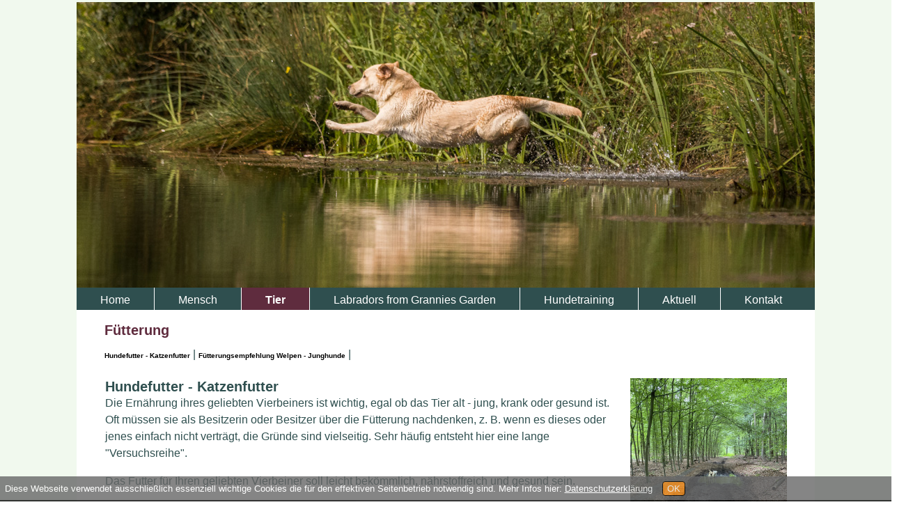

--- FILE ---
content_type: text/html; charset=utf-8
request_url: https://www.annette-vogt.de/F%C3%BCtterung--76.html
body_size: 7924
content:
<!DOCTYPE html PUBLIC "-//W3C//DTD HTML 4.01 Transitional//EN" "http://www.w3.org/TR/html4/loose.dtd">
<head>
<style type="text/css" media="all">#euc_box{font-family:Arial, Helvetica, Sans-Serif;background-color:#666;border-bottom:2px solid #000;margin:0em auto;padding:0.5em;font-size:13px;color:#FFF;display:block;position:fixed;bottom:0px;left:0px;height:auto;overflow:hidden;opacity:1;animation-duration:5s;animation-name:euc_box_animation;animation-play-state:running;z-index:1000000;width:100%;}@keyframes euc_box_animation{from{opacity:0;}to{opacity:1;}}#euc_box_closer{display:inline-block;padding:2px 6px;border:1px solid #000;background-color:#F78f1e;color:#FFF;border-radius:4px;text-decoration:none;}#euc_box_more{font-family:Arial, Helvetica, Sans-Serif;font-size:13px;color:#FFF;text-decoration:underline;}</style><meta http-equiv="Content-Type" content="text/html; charset=UTF-8">
<title>Fütterung  Hundefutter - Katzenfutter Fütterungsempfehlung Welpen - Junghunde  Trainerin für Mensch und Hund Annette Vogt Heilpraktikerin Rheinberg Nordrhein-Westfalen</title>
<meta name="description" content="Trainerin für Mensch und Hund Rheinberg Nordrhein-Westfalen">
<meta name="keywords" content="Hundefutter - Katzenfutter Fütterungsempfehlung Welpen - Junghunde ">
<meta name="language" content="de">
<meta name="viewport" content="width=1350px">
<meta http-equiv="Content-Style-Type" content="text/css">
<meta http-equiv="Content-Script-Type" content="text/javascript">
<link rel="alternate" type="application/rss+xml" title="RSS" href="http://www.annette-vogt.de/aktuell.rss">
<meta name="robots" content="index, follow">
<script async src="/scripts/js/jquery-1.7.2.min.js"></script>
<script async src="/scripts/js/jquery-ui-1.8.18.custom.min.js"></script>
<script async src="/scripts/js/jquery.smooth-scroll.min.js"></script>
<script async src="/scripts/js/lightbox.js"></script>
<script type="text/javascript">
function stopRKey(evt)
{
	var evt = (evt) ? evt : ((event) ? event : null);
	var node = (evt.target) ? evt.target : ((evt.srcElement) ? evt.srcElement : null);
	if((evt.keyCode == 13) && (node.type=="text"))
		return false;
}
document.onkeypress = stopRKey;
</script>
<link async rel="stylesheet" href="/style/style16.css" type="text/css" media="screen">
<link async rel="stylesheet" href="/style/style16-print.css" type="text/css" media="print">
<link async rel="stylesheet" href="/style/googlefonts.css" type="text/css" media="screen">
<style>
.audiojs
{
	width: 340px;
	height: 26px;
	background: #404040;
	background-image: -webkit-gradient(linear, left top, left bottom, color-stop(0, #444), color-stop(0.5, #555), color-stop(0.51, #444), color-stop(1, #444));
	background-image: -moz-linear-gradient(center top, #444 0%, #555 50%, #444 51%, #444 100%);
	-webkit-box-shadow: 1px 1px 8px rgba(0, 0, 0, 0.3);
	-moz-box-shadow: 1px 1px 8px rgba(0, 0, 0, 0.3);
	-o-box-shadow: 1px 1px 8px rgba(0, 0, 0, 0.3);
	box-shadow: 1px 1px 8px rgba(0, 0, 0, 0.3);
}
.audiojs .play-pause
{
	width: 15px;
	height: 20px;
	padding: 0px 8px 0px 0px;
	border-right: 0px solid #000;
}
.audiojs p
{
	width: 25px;
	height: 20px;
	margin: -3px 0px 0px -1px;
}
.audiojs .scrubber
{
	background: #5a5a5a;
	width: 200px;
	height: 9px;
	margin: 8px 0 0 0;
}
.audiojs .progress
{
	height: 10px;
	width: 0px;
	background: #ccc;
	background-image: -webkit-gradient(linear, left top, left bottom, color-stop(0, #ccc), color-stop(0.5, #ddd), color-stop(0.51, #ccc), color-stop(1, #ccc));
	background-image: -moz-linear-gradient(center top, #ccc 0%, #ddd 50%, #ccc 51%, #ccc 100%);
}
.audiojs .loaded
{
	height: 10px;
	background: #000;
	background-image: -webkit-gradient(linear, left top, left bottom, color-stop(0, #222), color-stop(0.5, #333), color-stop(0.51, #222), color-stop(1, #222));
	background-image: -moz-linear-gradient(center top, #222 0%, #333 50%, #222 51%, #222 100%);
}
.audiojs .time
{
	float: left;
	height: 25px;
	line-height: 25px;
}
.audiojs .error-message
{
	height: 24px;
	line-height: 24px;
}
</style>
<script src="/scripts/js/audio.min.js"></script>
<script>
audiojs.events.ready(function()
{
	var as = audiojs.createAll();
});
</script>
<script type="text/javascript">
function mpshow(mp_name,status)
{
	document.getElementById('mpakt2').style.display="none";
	document.getElementById('mpakt3').style.display="none";
	document.getElementById('mpakt4').style.display="none";
	document.getElementById('mpakt5').style.display="none";
	document.getElementById('mpakt6').style.display="none";
	if(status == "1" && (mp_name == "mpakt2" || mp_name == "mpakt3" || mp_name == "mpakt4" || mp_name == "mpakt5" || mp_name == "mpakt6"))
		document.getElementById(mp_name).style.display="inline";
}
function shopshow(t)
{
	document.getElementById('bestellformular').style.display = "none";
	document.getElementById('versandkosten').style.display = "none";
	document.getElementById('adressen').style.display = "none";
	document.getElementById('bestelluebersicht').style.display = "none";
	document.getElementById('paypal').style.display = "none";

	if(t == 1)
		document.getElementById('versandkosten').style.display = "inline";
	if(t == 2)
		document.getElementById('adressen').style.display = "inline";
	if(t == 3)
		document.getElementById('bestelluebersicht').style.display = "inline";
}
function shoppreview(s)
{
	document.shoppreviewformular.method = "post";
	document.shoppreviewformular.action = "index.php?site=schwerpunkte&a=x";
	document.shoppreviewformular.submit();
}
function shopakt(s)
{
	if(s == "x")
	{
		document.shopformular.method = "post";
		document.shopformular.action = "index.php?site=schwerpunkte&a=x";
		document.shopformular.submit();
	}
	if(s == 1)
	{
		document.shopformular.method = "post";
		document.shopformular.action = "index.php?site=schwerpunkte&t=1";
		document.shopformular.submit();
	}
	if(s == 2)
	{
		if(document.shopformular.ztaktiv[0].checked == true)
		{
			document.shopformular.method = "post";
			document.shopformular.action = "index.php?site=schwerpunkte&zaktiv=0&t=2&wstatus=aktualisieren";
			document.shopformular.submit();
		}
		else if(document.shopformular.ztaktiv[1].checked == true)
		{
			document.shopformular.method = "post";
			document.shopformular.action = "index.php?site=schwerpunkte&zaktiv=1&t=2&wstatus=aktualisieren";
			document.shopformular.submit();
		}
		else if(document.shopformular.ztaktiv[2].checked == true)
		{
			document.shopformular.method = "post";
			document.shopformular.action = "index.php?site=schwerpunkte&zaktiv=2&t=2&wstatus=aktualisieren";
			document.shopformular.submit();
		}
		else if(document.shopformular.ztaktiv[3].checked == true)
		{
			document.shopformular.method = "post";
			document.shopformular.action = "index.php?site=schwerpunkte&zaktiv=3&t=2&wstatus=aktualisieren";
			document.shopformular.submit();
		}
		else if(document.shopformular.ztaktiv[4].checked == true)
		{
			document.shopformular.method = "post";
			document.shopformular.action = "index.php?site=schwerpunkte&zaktiv=4&t=2&wstatus=aktualisieren";
			document.shopformular.submit();
		}
		else
			alert("W�hlen Sie bitte eine Zahlungsart aus.");
	}
	if(s == 3)
	{
		var zaktiv = document.shopformular.zaktiv.value;
		var li_land = document.shopformular.li_land.value;
		var li_vorname = document.shopformular.li_vorname.value;
		var li_name = document.shopformular.li_name.value;
		var li_strasse = document.shopformular.li_strasse.value;
		var li_plz = document.shopformular.li_plz.value;
		var li_ort = document.shopformular.li_ort.value;
		var li_email = document.shopformular.li_email.value;
		var li_telefon = document.shopformular.li_telefon.value;
		var li_anrede = document.shopformular.li_anrede.value;
		var re_land = document.shopformular.re_land.value;
		var re_vorname = document.shopformular.re_vorname.value;
		var re_name = document.shopformular.re_name.value;
		var re_strasse = document.shopformular.re_strasse.value;
		var re_plz = document.shopformular.re_plz.value;
		var re_ort = document.shopformular.re_ort.value;
		var re_email = document.shopformular.re_email.value;
		var re_telefon = document.shopformular.re_telefon.value;
		var re_anrede = document.shopformular.re_anrede.value;

		if(li_land == "" && (li_vorname != "" || li_name != "" || li_strasse != "" || li_plz != "" || li_ort != "" || li_email != "" || li_telefon != "" || li_anrede != ""))
		{
			alert("Bitte geben Sie zur korrekten Berechnung der Versandkosten ein Land an.");
			document.shopformular.li_land.focus();
		}
		else if(li_anrede == "" && (li_vorname != "" || li_name != "" || li_strasse != "" || li_plz != "" || li_ort != "" || li_email != "" || li_telefon != "" || li_land != ""))
		{
			alert("Bitte geben Sie eine Anrede an.");
			document.shopformular.li_anrede.focus();
		}
		else if(li_vorname == "" && (li_land != "" || li_name != "" || li_strasse != "" || li_plz != "" || li_ort != "" || li_email != "" || li_telefon != "" || li_anrede != ""))
		{
			alert("Bitte geben Sie Ihren Vornamen ein!");
			document.shopformular.li_vorname.focus();
		}
		else if(li_name == "" && (li_vorname != "" || li_land != "" || li_strasse != "" || li_plz != "" || li_ort != "" || li_email != "" || li_telefon != "" || li_anrede != ""))
		{
			alert("Bitte geben Sie Ihren Namen ein!");
			document.shopformular.li_name.focus();
		}
		else if(li_strasse == "" && (li_vorname != "" || li_name != "" || li_land != "" || li_plz != "" || li_ort != "" || li_email != "" || li_telefon != "" || li_anrede != ""))
		{
			alert("Bitte geben Sie Ihre Straße an!");
			document.shopformular.li_strasse.focus();
		}
		else if(li_plz == "" && (li_vorname != "" || li_name != "" || li_strasse != "" || li_land != "" || li_ort != "" || li_email != "" || li_telefon != "" || li_anrede != ""))
		{
			alert("Bitte geben Sie Ihre PLZ an!");
			document.shopformular.li_plz.focus();
		}
		else if(li_ort == "" && (li_vorname != "" || li_name != "" || li_strasse != "" || li_plz != "" || li_land != "" || li_email != "" || li_telefon != "" || li_anrede != ""))
		{
			alert("Bitte geben Sie den Wohnort an!");
			document.shopformular.li_ort.focus();
		}
		else if(li_email == "" && (li_vorname != "" || li_name != "" || li_strasse != "" || li_plz != "" || li_ort != "" || li_land != "" || li_telefon != "" || li_anrede != ""))
		{
			alert("Bitte geben Sie Ihre E-Mail-Adresse an.");
			document.shopformular.li_email.focus();
		}
		else if(li_telefon == "" && (li_vorname != "" || li_name != "" || li_strasse != "" || li_plz != "" || li_ort != "" || li_email != "" || li_land != "" || li_anrede != ""))
		{
			alert("Bitte geben Sie Ihre Telefonnummer an!");
			document.shopformular.li_telefon.focus();
		}
		else if(re_land == "")
		{
			alert("Bitte geben Sie zur korrekten Berechnung der Versandkosten ein Land an.");
			document.shopformular.re_land.focus();
		}
		else if(re_anrede == "")
		{
			alert("Bitte geben Sie eine Anrede an.");
			document.shopformular.re_anrede.focus();
		}
		else if(re_vorname == "")
		{
			alert("Bitte geben Sie Ihren Vornamen ein!");
			document.shopformular.re_vorname.focus();
		}
		else if(re_name == "")
		{
			alert("Bitte geben Sie Ihren Namen ein!");
			document.shopformular.re_name.focus();
		}
		else if(re_strasse == "")
		{
			alert("Bitte geben Sie Ihre Straße an!");
			document.shopformular.re_strasse.focus();
		}
		else if(re_plz == "")
		{
			alert("Bitte geben Sie Ihre PLZ an!");
			document.shopformular.re_plz.focus();
		}
		else if(re_ort == "")
		{
			alert("Bitte geben Sie den Wohnort an!");
			document.shopformular.re_ort.focus();
		}
		else if(re_email.indexOf("@") == -1)
		{
			alert("Bitte geben Sie Ihre E-Mail-Adresse an.");
			document.shopformular.re_email.focus();
		}
		else if(re_telefon == "")
		{
			alert("Bitte geben Sie Ihre Telefonnummer an!");
			document.shopformular.re_telefon.focus();
		}
		else
		{
			document.shopformular.method = "post";
			document.shopformular.action = "/index.php?site=schwerpunkte&zaktiv="+zaktiv+"&t=3&wstatus=aktualisieren";
			document.shopformular.submit();
		}
	}
}
function shopwarenkorb(produkt_id,themen_id,status,zahlungsbedingung,anzahl,checkbox1,checkbox2,checkbox3,checkbox4,checkbox5,checkboxp1,checkboxp2,checkboxp3,checkboxp4,checkboxp5)
{
	if(status == "absenden" || status == "payment")
	{
		if(checkbox1 != "" && checkboxp1 == "x")
			var box1 = document.shopformular.box1.checked;
		if(checkbox2 != "" && checkboxp2 == "x")
			var box2 = document.shopformular.box2.checked;
		if(checkbox3 != "" && checkboxp3 == "x")
			var box3 = document.shopformular.box3.checked;
		if(checkbox4 != "" && checkboxp4 == "x")
			var box4 = document.shopformular.box4.checked;
		if(checkbox5 != "" && checkboxp5 == "x")
			var box5 = document.shopformular.box5.checked;

		if(box1 == false && checkbox1 != "" && checkboxp1 == "x")
		{
			alert("Best�tigung '' fehlt!");
			document.shopformular.box1.focus();
		}
		else
		{
			if(box2 == false && checkbox2 != "" && checkboxp2 == "x")
			{
				alert("Best�tigung '' fehlt!");
				document.shopformular.box2.focus();
			}
			else
			{
				if(box3 == false && checkbox3 != "" && checkboxp3 == "x")
				{
					alert("Best�tigung '' fehlt!");
					document.shopformular.box3.focus();
				}
				else
				{
					if(box4 == false && checkbox4 != "" && checkboxp4 == "x")
					{
						alert("Best�tigung '' fehlt!");
						document.shopformular.box4.focus();
					}
					else
					{
						if(box5 == false && checkbox5 != "" && checkboxp5 == "x")
						{
							alert("Best�tigung '' fehlt!");
							document.shopformular.box5.focus();
						}
						else
						{
							if(status == "payment")
							{
								document.shopformular.method = "post";
								document.shopformular.action = "index.php?site=schwerpunkte&wstatus="+status;
								document.shopformular.submit();
							}
							else
							{
								document.shopformular.method = "post";
								document.shopformular.action = "index.php?site=schwerpunkte&wstatus="+status+"&ppp_id="+produkt_id+"&pppid="+themen_id+"&zart="+zahlungsbedingung;
								document.shopformular.submit();
							}
						}
					}
				}
			}
		}
	}
	else if(status == "insert")
	{
			document.shopformular.method = "post";
			document.shopformular.action = "index.php?umpid=76&wstatus="+status+"&ppp_id="+produkt_id+"&pppid="+anzahl+"&ppppid="+themen_id+"#thema"+themen_id;
			document.shopformular.submit();
	}
}
function shopwarenkorb_del(produkt_del_id)
{
	document.shopformular.method = "post";
	document.shopformular.action = "index.php?umpid=76&wstatus=del&pppid="+produkt_del_id+"#bottom";
	document.shopformular.submit();
}
function shopproduktsuche()
{
	var produkt = document.shopformular.shopsuche.value;
	document.shopformular.method = "post";
	document.shopformular.action = "/suchergebnis.html";
	document.shopformular.submit();
}
function volltextsuche()
{
	var produkt = document.suchformular.volltextsuche.value;
	document.suchformular.method = "post";
	document.suchformular.action = "/suchergebnis.html";
	document.suchformular.submit();
}
function enter_submit_volltextsuche(event)
{
	event = event || window.event;
	if(event.keyCode == 13)
		volltextsuche();
}
function enter_submit_shopsuche(event)
{
	event = event || window.event;
	if(event.keyCode == 13)
		shopproduktsuche();
}
function lsv_show(x)
{
	if(x == 1)
		document.getElementById('lastschriftverfahren').style.display = "inline";
	if(x == 2)
		document.getElementById('lastschriftverfahren').style.display = "none";
}
function paypal_show(x)
{
	$('#ppplus iframe').css('width', '100%');
	if(x == 1)
	{
		document.getElementById('button_zahlungsartokayweiter').style.display = "none";
		document.getElementById('paypalselect').style.display = "block";
	}
	if(x == 2)
	{
		document.getElementById('button_zahlungsartokayweiter').style.display = "block";
		document.getElementById('paypalselect').style.display = "none";
	}
}

function anzahlcheck(akt_produkt_ID,themenID,anzahlID)
{
	var anzahl = document.getElementById(anzahlID).value;
	if(document.getElementById(anzahlID).value)
		shopwarenkorb(akt_produkt_ID,themenID,'insert','',anzahl);
	else
	{
		alert("Bitte geben Sie eine Zahl ein.");
		document.getElementById(themenID).focus();
		document.getElementById(themenID).style.backgroundColor="#efefef";
	}
}
</script><link rel="SHORTCUT ICON" href="/grafiken/favicon.ico">
<link rel="stylesheet" href="/style/schriftgroesse.css" type="text/css">
</head>
<body onload="" onunload="GUnload()" style="background-image:url('/grafiken/hintergrund-home.jpg');">
<div id="drumrum">
<!-- Einen Div um das ganze auch mittig setzen zu können, wir nennen das Ding mal AussenRahmen -->
<script language="JavaScript1.2" type="text/javascript">
function checkformH()
{
	var konH_name = document.kon_sendformH.konH_name.value;
	var konH_telefon = document.kon_sendformH.konH_telefon.value;
	var konH_plzort = document.kon_sendformH.konH_plzort.value;
	var konH_email = document.kon_sendformH.konH_email.value;
	var checked = true;

	if(konH_name =="")
	{
		alert("Bitte geben Sie Ihren Namen ein!");
		document.kon_sendformH.konH_name.focus();
		return false;
		checked = false;
	}
	if(konH_telefon == "")
	{
		alert("Bitte geben Sie Ihre Telefonnummer an!");
		document.kon_sendformH.konH_telefon.focus();
		return false;
		checked = false;
	}
	if(konH_plzort=="")
	{
		alert("Bitte geben Sie den Wohnort an!");
		document.kon_sendformH.konH_plzort.focus();
		return false;
		checked = false;
	}
	if(konH_email=="")
	{
		alert("Bitte geben Sie Ihre E-Mail-Adresse an!");
		document.kon_sendformH.konH_email.focus();
		return false;
		checked = false;
	}
	if(!document.getElementById("datenschutzbedingungenH").checked)
	{
		alert("Bitte akzeptieren Sie unsere Datenschutzbedingungen!");
		return false;
		checked = false;
	}
	if (checked == true)
	{
		document.kon_sendformH.method = "post";
		document.kon_sendformH.action = "kontakt-8.html";
		document.kon_sendformH.submit();
	}	
	return checked;
}
</script>
	<div id="AussenRahmen">
		<a name="top"></a><!-- Sprungpunkt oben -->
		<span style="text-align:center;"></span>
		<div style="height:410px;width:1060px;">
<img src="grafiken/img/d16-Annette-Vogt.jpg" width="1060" border="0">		</div><!-- Headerbild -->
		<div style="padding:0;"><div id="navigationscontainer16"><ul id="navmenu">
		<li class="single" style="padding-left:34px;padding-right:34px;"><a href="http://www.annette-vogt.de" class="single">Home</a>
		</li>
		<li class="parent" style="padding-left:34px;padding-right:34px;"><a href="http://www.annette-vogt.de/Mensch-2.html" class="parent">Mensch</a>
<!--[if IE]>
<div style="clear:both;"></div>
<![endif]-->
<ul style="margin-left:-35px;margin-top:5px;">
		<li><a href="http://www.annette-vogt.de/%C3%BCber-mich-164.html" class="menue">über mich</a></li>
		<li><a href="http://www.annette-vogt.de/Cellagon-196.html" class="menue">Cellagon</a></li>
</ul>
		</li>
		<li class="menueakt parent" style="padding-left:34px;padding-right:34px;"><a href="http://www.annette-vogt.de/Tier-3.html" class="menueakt parent">Tier</a>
<!--[if IE]>
<div style="clear:both;"></div>
<![endif]-->
<ul style="margin-left:-35px;margin-top:5px;">
		<li><a href="http://www.annette-vogt.de/Teamwork-Hundetraining-114.html" class="menue">Teamwork Hundetraining</a></li>
		<li><a href="http://www.annette-vogt.de/F%C3%BCtterung--76.html" class="menue">Fütterung </a></li>
		<li><a href="http://www.annette-vogt.de/mobile-Tierheilpraxis-200.html" class="menue">mobile Tierheilpraxis</a></li>
</ul>
		</li>
		<li class="parent" style="padding-left:34px;padding-right:34px;"><a href="http://www.annette-vogt.de/Labradors-from-Grannies-Garden-4.html" class="parent">Labradors from Grannies Garden</a>
<!--[if IE]>
<div style="clear:both;"></div>
<![endif]-->
<ul style="margin-left:-35px;margin-top:5px;">
		<li><a href="http://www.annette-vogt.de/Geliebte-Vierbeiner-84.html" class="menue">Geliebte Vierbeiner</a></li>
		<li><a href="http://www.annette-vogt.de/Meggie-141.html" class="menue">Meggie</a></li>
		<li><a href="http://www.annette-vogt.de/Funny-148.html" class="menue">Funny</a></li>
		<li><a href="http://www.annette-vogt.de/Hazel-183.html" class="menue">Hazel</a></li>
		<li><a href="http://www.annette-vogt.de/Wurfplanung-2026-147.html" class="menue">Wurfplanung 2026</a></li>
		<li><a href="http://www.annette-vogt.de/Ein-Welpe-from-Grannies-Garden-133.html" class="menue">Ein Welpe ''from Grannies Garden''</a></li>
</ul>
		</li>
		<li class="parent" style="padding-left:34px;padding-right:34px;"><a href="http://www.annette-vogt.de/Hundetraining-5.html" class="parent">Hundetraining</a>
<!--[if IE]>
<div style="clear:both;"></div>
<![endif]-->
<ul style="margin-left:-35px;margin-top:5px;">
		<li><a href="http://www.annette-vogt.de/K%C3%B6rpersprache---Kommunikation-191.html" class="menue">Körpersprache - Kommunikation</a></li>
		<li><a href="http://www.annette-vogt.de/Der-sichere-R%C3%BCckruf-202.html" class="menue">Der sichere Rückruf</a></li>
		<li><a href="http://www.annette-vogt.de/Locker-an-der-Leine-168.html" class="menue">Locker an der Leine</a></li>
		<li><a href="http://www.annette-vogt.de/Apportieren-lernen-175.html" class="menue">Apportieren lernen</a></li>
		<li><a href="http://www.annette-vogt.de/Dummytraining-178.html" class="menue">Dummytraining</a></li>
		<li><a href="http://www.annette-vogt.de/Welpenschule-188.html" class="menue">Welpenschule</a></li>
		<li><a href="http://www.annette-vogt.de/Unser-Wunsch---Ein-Welpe-185.html" class="menue">Unser Wunsch - Ein Welpe</a></li>
		<li><a href="http://www.annette-vogt.de/Preise-und-Hausbesuch-195.html" class="menue">Preise und Hausbesuch</a></li>
</ul>
		</li>
		<li class="parent" style="padding-left:34px;padding-right:34px;"><a href="#" class="parent" style="cursor:text;">Aktuell</a>
<!--[if IE]>
<div style="clear:both;"></div>
<![endif]-->
<ul style="margin-left:-35px;margin-top:5px;">
		<li><a href="http://www.annette-vogt.de/Gutschein-201.html" class="menue">Gutschein</a></li>
</ul>
		</li>
		<li class="single" style="padding-left:34px;padding-right:34px;"><a href="http://www.annette-vogt.de/Kontakt-7.html" class="single">Kontakt</a>
		</li>
		</li>
</ul>
</div></div>
		<div id="HauptInhalt" style="padding:0;">
			<div id="SeitenInhalt" style="padding:14px 40px 5px 40px;background:#FFFFFF;background:rgba(255,255,255,1);"><form name="shopformular" action="" style="display:inline;">
<h1 class="headlinegruendunkler" align="left">Fütterung </h1>
<p style='margin:8px 0 20px 0;' align='left'><a href='F%C3%BCtterung--76.html#Hundefutter---Katzenfutter-1113' class='anker'>Hundefutter - Katzenfutter</a> | <a href='F%C3%BCtterung--76.html#F%C3%BCtterungsempfehlung-Welpen---Junghunde-1488' class='anker'>Fütterungsempfehlung Welpen - Junghunde</a> | </p><style>
.pagination { font-size:12px; color:#000; }
.pagination a:link,.pagination a:hover { font-size:12px; color:#000; font-weight:bold;text-decoration:underline;}
</style>
<table border="0" cellpadding="0" cellspacing="0" width="100%" style="margin:0;padding:0;">
	<tr>
		<td valign="top">
			<table border="0" cellpadding="0" cellspacing="0" width="100%" style="padding:0px;">
				<tr>
					<td valign="top" class="text12 themen"><a name="thema1113" style="font-size:0.1em;margin:0;padding:0;line-height:0;display:block;">&nbsp;</a><a name="Hundefutter---Katzenfutter-1113" style="font-size:0.1em;margin:0;padding:0;line-height:0;display:block;">&nbsp;</a><a name="1113" style="font-size:0.1em;margin:0;padding:0;line-height:0;display:block;">&nbsp;</a>
						<table border="0" cellpadding="0" cellspacing="0" width="100%">
							<tr>
								<td valign="top" style="text12 themen"><a name="Hundefutter---Katzenfutter-1113" style="font-size:0.1em;margin:0;padding:0;line-height:0;display:block;">&nbsp;</a><a name="1113" style="font-size:0.1em;margin:0;padding:0;line-height:0;display:block;">&nbsp;</a>
								<td valign="top"><span style="float:right;margin:0 0 0 15px;"><a href="grafiken/img/lightbox/829e4a02-077c-473c-a90d-403dbce6583d_1_105_c.-1764857886.jpg" rel="lightbox" onclick="document.getElementById('body').style.overflowY='scroll';" title=""><img style="max-width:980px" src="grafiken/img/350/829e4a02-077c-473c-a90d-403dbce6583d_1_105_c.-1764857886.jpg"  border="0" title=""></a></span><h3 class="text12fettlila" style="margin:0px;text-align:left;">Hundefutter - Katzenfutter</h3><span class="text12" style="margin:0;padding:0;"><p><span style="color: #2f4f4f;">Die Ern&auml;hrung ihres geliebten Vierbeiners ist wichtig, egal ob das Tier alt - jung, krank oder gesund ist. Oft m&uuml;ssen sie als Besitzerin oder Besitzer &uuml;ber die F&uuml;tterung nachdenken, z. B. wenn es dieses oder jenes einfach nicht vertr&auml;gt, die Gr&uuml;nde sind vielseitig. Sehr h&auml;ufig entsteht hier eine lange "Versuchsreihe".&nbsp;</span></p>
<p><span style="color: #2f4f4f;">Das Futter f&uuml;r Ihren geliebten Vierbeiner soll leicht bek&ouml;mmlich, n&auml;hrstoffreich und gesund sein.&nbsp;</span></p>
<div class="n module-type-header module-alias-sectionTitle ">
<p>Schon mein Vater besch&auml;ftigte sich mit der naturgesunden Ern&auml;hrung f&uuml;r unsere Hunde, ich habe auch von ihm gelernt.</p>
<p>Als Vertriebspartnerin f&uuml;r Reico Vital Systeme stehe ich Ihnen sehr gerne mit meiner langj&auml;hrigen Erfahrung, meinem Wissen und meiner Leidenschaft f&uuml;r das Wohl f&uuml;r Mensch und Tier zur Seite. Mein Wissen als Hundetrainerin, Heilpraktikerin f&uuml;r Mensch und Tier und Z&uuml;chterin lasse ich gerne in meine Beratungen einflie&szlig;en.</p>
<p>Haben Sie Fragen oder m&ouml;chten Sie mehr erfahren &uuml;ber die hochwertigen und nat&uuml;rlichen Reico Produkte, die darauf ausgelegt sind, das innere Gleichgewicht f&uuml;r Mensch und Tier zu schaffen? Lassen Sie mich gerne wissen, was ich als Reico Vertriebspartnerin f&uuml;r Sie tun darf.</p>
<p><span style="color: #2f4f4f;">Und vorher gerne auch schon einmal hier schauen:</span></p>
<p><span style="font-size: 16px;">&nbsp; &nbsp; &nbsp; &nbsp; hier der link:<strong>&nbsp;<span style="text-decoration: underline;"><a title="Reico Vital-Systeme" href="https://reico-vital.com/annette-vogt" target="_blank"><span style="color: #2f4f4f; text-decoration: underline;">Reico-Vital Annette Vogt</span></a></span></strong></span></p>
</div></span></td>
							</tr>
						</table>
					</td>
				</tr>
			</table>
		</td>
	</tr>
	<tr>
		<td style="border-bottom:#bfbfbf 1px solid;" align="right">&nbsp;</td>
	</tr>
	<tr>
		<td style="font-size:14px;">&nbsp;</td>
	</tr>
	<tr>
		<td valign="top">
			<table border="0" cellpadding="0" cellspacing="0" width="100%" style="padding:0px;">
				<tr>
					<td valign="top" class="text12 themen"><a name="thema1488" style="font-size:0.1em;margin:0;padding:0;line-height:0;display:block;">&nbsp;</a><a name="F%C3%BCtterungsempfehlung-Welpen---Junghunde-1488" style="font-size:0.1em;margin:0;padding:0;line-height:0;display:block;">&nbsp;</a><a name="1488" style="font-size:0.1em;margin:0;padding:0;line-height:0;display:block;">&nbsp;</a>
						<table border="0" cellpadding="0" cellspacing="0" width="100%">
							<tr>
								<td valign="top" style="text12 themen"><a name="F%C3%BCtterungsempfehlung-Welpen---Junghunde-1488" style="font-size:0.1em;margin:0;padding:0;line-height:0;display:block;">&nbsp;</a><a name="1488" style="font-size:0.1em;margin:0;padding:0;line-height:0;display:block;">&nbsp;</a>
								<td valign="top"><span style="float:right;margin:0 0 0 15px;"><a href="grafiken/img/lightbox/008-1654587595.jpg" rel="lightbox" onclick="document.getElementById('body').style.overflowY='scroll';" title=""><img style="max-width:980px" src="grafiken/img/350/008-1654587595.jpg"  border="0" title=""></a></span><h3 class="text12fettlila" style="margin:0px;text-align:left;">Fütterungsempfehlung Welpen - Junghunde</h3><span class="text12" style="margin:0;padding:0;"><p><br />Viele Welpeninterssenten schauen sich auf meiner Internetseite um. Wenn Sie eine kleine Prinzessin oder einen kleinen Prinzen bei sich haben und nicht so recht wissen, was und wie mache ich es am besten. Die Werbebotschaften sind sehr umfassend und sicher auch sehr gut getextet. Da kann ich nicht mithalten. Ich spreche "nur" aus Erfahrung mit meinen Tieren und von den vielen Tieren, die ich im Laufe der Jahrzehnte betreut habe.&nbsp;</p>
<p><span>Auch in der Zeit wo sich die M&auml;rkte schneller bewegen, Menschen sich intensiver informieren und die Erwartungen steigen lasse ich mich gerne testen. Sprechen Sie mich einfach an.</span></p>
<p>Ich kann mit sehr guter Erfahrung meine F&uuml;tterung der Welpen nach der Muttermilch und auch dann wenn die Welpen im neuen zuhause angekommen sind weiterempfehlen. Und ich gehe dabei genau auf die Bed&uuml;rfnisse ihres Vierbeiners ein. Die Ern&auml;hrung kann einen kleinen Beitrag leisten, den Tieren einen aktives und gesundes Leben zu erm&ouml;glichen, die es sich lohnt zu nutzen.</p>
<p>Informieren Sie sich gerne pers&ouml;nlich bei mir.</p></span></td>
							</tr>
						</table>
					</td>
				</tr>
			</table>
		</td>
	</tr>
	<tr>
		<td style="font-size:14px;">&nbsp;</td>
	</tr>
	<!--tr>
		<td class="text12 themen" style="text-align:right;padding: 0 0 10px 0;"><a href="Tier-3.html" class="text12fettlila"><< zurück zur Übersicht "Tier"</a></td>
	</tr-->
</table>
<script type="text/javascript">
$(function()
{
    var imgPerPage = 1;
    var arrImgPerPage = new Array;
    var paginationTop = true;
    var paginationBottom = false;
    var paginationAlign = 'left';
    var galleryHeights = new Array;
    var arrGalleries = new Array;
    // JKEDIT
    var arrGalleryVariants = new Array;
    var arrAlignTypes = new Array;
    function showPage(galleryId, page)
	{
        if(arrImgPerPage[galleryId] != undefined)
		{
            imgPerPage = arrImgPerPage[galleryId];
        }
        if (galleryHeights[galleryId] != undefined)
            $('#' + galleryId).css('height', galleryHeights[galleryId] + 'px');
        intItems = arrGalleries[galleryId];
        minItem = (page - 1) * imgPerPage;
        maxItem = (page * imgPerPage) - 1;
        for (var i = 0; i <= intItems; i++)
		{
            var galleryItem = $('#' + galleryId + '_' + i);
            if (i >= minItem && i <= maxItem)
			{
                // JKEDIT
                if (arrGalleryVariants[galleryId] == 'A') {
                    galleryItem.attr('rel', 'lightbox[' + galleryId + ']');
                } else if (arrGalleryVariants[galleryId] == 'B') {
                    galleryItem.attr('rel', 'main-img[' + galleryId + ']');
                }
                galleryItem.css('display', 'inline');
            }
			else
			{
                galleryItem.attr('rel', '');
                galleryItem.css('display', 'none');
            }
        }
        if (intItems > imgPerPage)
		{
            var intPages = Math.ceil(intItems / imgPerPage);
            var pages = new Array;
            for (var i = 1; i <= intPages; i++)
			{
                if (page == i)
                    pages[i] = i;
				else
                    pages[i] = '<a href="#" class="page-link" rel="page_' + i + '">' + i + '</a>';
            }
            var pagination = '<p style="text-align:' + paginationAlign + '">' + pages.join(" ") + '</p>';
            if (paginationTop)
                $('#' + galleryId + ' > .pagination-top').html(pagination);
            if (paginationBottom)
                $('#' + galleryId + ' > .pagination-bottom').html(pagination);
        }
		$('#' + galleryId + ' .page-link').click(function() {
			page = $(this).attr('rel').substring(5);
			showPage(galleryId, page);
			// stop reloading whole page:
			return false;
		});
        galleryHeights[galleryId] = $('#' + galleryId).height();
        // JKEDIT
        if (arrGalleryVariants[galleryId] == 'B') {
            showMainImg($('a[rel="main-img\[' + galleryId + '\]"]').first());
        }
        return false;
    }
    for (galleryId in arrGalleries) {
        showPage(galleryId, 1);
    }
    // JKEDIT
    function showMainImg(elem) {
        var uImg = elem.attr('href');
        var text = elem.attr('title');
        var imgTitle = elem.children('img').attr('title');
        var imgId = elem.attr('id');
        var galleryId = imgId.substr(0, 2);
        switch (arrAlignTypes[imgId]) {
        case 0:
            var imgFloat = 'none';
            var imgMargin = '0 0 20px';
            var imgFirst = true;
            break;
        case 1:
            var imgFloat = 'none';
            var imgMargin = '20px 0 0';
            var imgFirst = false;
            break;
        case 2:
            var imgFloat = 'left';
            var imgMargin = '0 20px 0 0';
            var imgFirst = true;
            break;
        case 3:
            var imgFloat = 'right';
            var imgMargin = '0 0 0 20px';
            var imgFirst = true;
            break;
        }
        var mainImg = '';
        if (! imgFirst) {
            mainImg += text;
        }
        imgStyle = 'float:' + imgFloat + '; margin: ' + imgMargin;
        mainImg += '<img src="' + uImg + '" alt="" title="' + imgTitle + '" style="' + imgStyle + '" />';
        if (imgFirst) {
            mainImg += text;
        }
        $('#main-img-' + galleryId).html(mainImg);
    }
    $('a[rel^="main-img\["]').click(function(e) {
        e.preventDefault();
        showMainImg($(this));
    });
    arrLinkToPage = new Array;
});
</script></table>
</form></div>
		</div><!-- dies ist das Ende des HauptInhalt -->
		
		<div id="footer" style="padding: 0 40px 0 40px;border-top:1px solid #ccc;background:rgba(255,255,255,1);"><div id="footer" style="width:100%;margin:auto;padding:10px 0 10px 0;">
	<div align="right" style="padding-top: 0px;float:right;"><a href="javascript:window.print();"><img src="/grafiken/drucken_unten.gif" border="0"></a></div>
	<a href="impressum.html" class="foot">Impressum</a> |
	<a href="impressum.html#datenschutz" class="foot">Datenschutzinformation</a> |
	<a href="impressum.html#7" class="foot">AGB</a> | 
	<a href="sitemap.html" class="foot">Sitemap</a> | 
	<a href="http://www.happy-website.de" target="_blank" class="foot">www.happy-website.de</a> | 
	<a href="http://www.portasanitas.de" target="_blank" class="foot">www.portasanitas.de</a> | 
	<a href="#" onClick="window.open('cms/index.php?site=heilverfahren&amp;akt_site=&amp;umpID=76','cms','resizable=yes,scrollbars=yes,width=960,height=700')"><img src="grafiken/login.gif" border="0" alt="login"></a>
	<a name="bottom"></a>
</div>
<div id="adressprintfooter" class="text12">
<br><br>
Trainerin für Mensch und Hund Annette Vogt<br />
Katte Kull 28, 47495 Rheinberg<br />
Telefon 02802-5940478 <br />
Fax <br />
E-Mail mail@annette-vogt.de<br />
http://www.annette-vogt.de/F%C3%BCtterung--76.html</div></div>
	</div><!-- dies ist das Ende des AussenRahmens -->
</div>
<!-- euc.buff used --><div id="euc_box">Diese Webseite verwendet ausschließlich essenziell wichtige Cookies die für den effektiven Seitenbetrieb notwendig sind. Mehr Infos hier: <a id="euc_box_more" href="impressum.html#datenschutz" style="margin-right:10px;">Datenschutzerklärung</a>
<a id="euc_box_closer" href="eu-cookie/euc_clickhandler.php?euc_has_clicked=1">OK</a></div><!-- end of div id="euc_box" --></body>
</html>


--- FILE ---
content_type: text/css
request_url: https://www.annette-vogt.de/style/style16.css
body_size: 2477
content:
#lightboxOverlay { position: absolute; top: 0; left: 0; z-index: 9999; background-color: black; filter: progid:DXImageTransform.Microsoft.Alpha(Opacity=85); opacity: 0.85; display: none; }
#lightbox { position: absolute; left: 0; width: 100%; z-index: 10000; text-align: center; line-height: 0; font-family: "lucida grande", tahoma, verdana, arial, sans-serif; font-weight: normal; }
#lightbox img { width: auto; height: auto; }
#lightbox a img { border: none; }
.lb-outerContainer { position: relative; background-color: white; *zoom: 1; width: 250px; height: 250px; margin: 0 auto; -webkit-border-radius: 4px; -moz-border-radius: 4px; -ms-border-radius: 4px; -o-border-radius: 4px; border-radius: 4px; }
.lb-outerContainer:after { content: ""; display: table; clear: both; }
.lb-container { padding: 10px; }
.lb-loader { position: absolute; top: 40%; left: 0%; height: 25%; width: 100%; text-align: center; line-height: 0; }
.lb-nav { position: absolute; top: 0; left: 0; height: 100%; width: 100%; z-index: 10; }
.lb-container > .nav { left: 0; }
.lb-nav a { outline: none; }
.lb-prev, .lb-next { width: 49%; height: 100%; background-image: url("[data-uri]"); display: block; }
.lb-prev { left: 0; float: left; }
.lb-next { right: 0; float: right; }
.lb-prev:hover { background: url(../scripts/images/prev.png) left 48% no-repeat; }
.lb-next:hover { background: url(../scripts/images/next.png) right 48% no-repeat; }
.lb-dataContainer { margin: 0 auto; padding-top: 5px; *zoom: 1; width: 100%; -moz-border-radius-bottomleft: 4px; -webkit-border-bottom-left-radius: 4px; -ms-border-bottom-left-radius: 4px; -o-border-bottom-left-radius: 4px; border-bottom-left-radius: 4px; -moz-border-radius-bottomright: 4px; -webkit-border-bottom-right-radius: 4px; -ms-border-bottom-right-radius: 4px; -o-border-bottom-right-radius: 4px; border-bottom-right-radius: 4px; }
.lb-dataContainer:after { content: ""; display: table; clear: both; }
.lb-data { padding: 0 10px; color: #bbbbbb; }
.lb-data .lb-details { width: 85%; float: left; text-align: left; line-height: 1.1em; }
.lb-data .lb-caption { font-size: 13px; line-height: 1em; }
.lb-data .lb-number { display: block; clear: left; padding-bottom: 1em; font-size: 11px; }
.lb-data .lb-close { width: 35px; float: right; padding-bottom: 0.7em; outline: none; }
.lb-data .lb-close:hover { cursor: pointer; }
body{background:fixed;font:100% Arial,Sans Serif,Courier;margin-top:0;}
#bg {position:fixed;width:100%;height:100%;margin:0;padding:0;margin-left:-10px;z-index:-1;}
#bg img {min-height:100%;height:auto !important;height:100%;min-width:100%;width:auto !important;width:100%;margin:0 auto;display:block;}
html,body,#drumrum {width:100%;height:100%;overflow:hidden;}
#drumrum {position:fixed;top:0;left:0;z-index:70;overflow:auto;}
#AussenRahmen{width:1060px;margin:auto;}
#hometop td p {margin-top:0;}
#TitelBlock,#TitelBlock h3,#navmenu ul,#navmenu,#navmenu li:hover ul,#navmenu li:hover ul li,#navmenu li.sfhover ul,#navmenu li.sfhover ul li{padding:0;}
#TitelBlock{width:211px;height:142px;border-bottom:32px solid #2F4F4F;background:white;}
#TitelBlock,#navmenu li:hover ul,#navmenu li:hover ul li,#navmenu li.sfhover ul,#navmenu li.sfhover ul li{border-top:none;}
#TitelBlock,#adressblock,#Qualifikationen,#navmenu li,#navmenu li:hover{float:left;}
#TitelBlock,#TitelBlock h1,#TitelBlock h2,#navigation,#navmenu ul,#navmenu,#navmenu li,#navmenu li:hover{margin:0;}
#TitelBlock h1,#TitelBlock h2{font:1.1em Arial,Sans Serif;padding:10px 0 0 5px;}
#TitelBlock h1,#SeitenInhalt h1,#TitelBlock h2,#SeitenInhalt h3,#Qualifikationen h1,#Qualifikationen h2,#AktuellBox h2{color:#5f2c3e}
#TitelBlock h3, #TitelBlock p{font-size:0.8em;margin-left:5px;font-weight:bold;}
#navmenu li ul{display:none;}
#navigation{height:170px;width:980px;}
#navigation,#AktuellBox,.sprunglink,.drucklink,.drucklinkunten,.nachoben{float:right;}
#adresse{font-size:9px;font-weight:bold;text-align:center;}
.text12shop,.text12shopfett,.text11,.text11fett,.text12,.text12fett,.text14,.text14fett,.headlineschwarz,.druckheadline,a.druckheadline,a.druckheadline:link,a.druckheadline:visited,a.druckheadline:hover,a.druckheadline:active,a.druckheadline:focus,.druckversion,select.text,input.text,option.text,textarea.text{color:#000000}
#HauptInhalt{padding:6px 20px 0 20px;margin:0 0 0 0;}
#SeitenInhalt{margin-left:0px;width:980px;padding:20px 0px 0px 0px;}
#footer {width:980px;padding:10px 0 10px 0;margin:0 0 0 0;}
#Qualifikationen h2,#AktuellBox h2{font-size:18px;}
.anker,.nachoben,#navmenu li:hover ul li a:hover,#navmenu li.sfhover ul li a.sfhover{font-weight:bold;}
#SeitenInhalt p{font:normal 300 12px/18px Arial,Helvetica;margin-top:0;padding-top:0;}
#Qualifikationen li{font:normal 300 12px/18px Arial,Helvetica;}
#HauptInhalt li{font:normal 300 12px/18px Arial,Helvetica;}
#AktuellBox{width:250px;}
#HauptInhalt img,img,hr{border:0;}
a,.druckpfeil,a.druckpfeil,a.druckpfeil:link,a.druckpfeil:visited,a.druckpfeil:hover,a.druckpfeil:active,a.druckpfeil:focus,.druckheadline,a.druckheadline,a.druckheadline:link,a.druckheadline:visited,a.druckheadline:hover,a.druckheadline:active,a.druckheadline:focus,.foot,a.foot,a.foot:link,a.foot:visited,a.foot:hover,a.foot:active,a.foot:focus,.druckversion,a,a:link,a:visited,a:hover,a:active,a:focus,#navmenu li a:hover,#navmenu li:hover ul li a:hover,#navmenu li.sfhover ul li a.sfhover{text-decoration:none;}
.sprunglink{font-size:0.7em;}
.drucklink,.drucklinkunten,.nachoben{font-size:9px;}
.drucklink,.drucklinkunten{color:#808080;height:28px;padding-right:25px;}
.drucklink{padding-top:9px;}
.drucklinkunten{padding-top:5px;}
hr{color:#ccc;height:1px;margin:0 auto;width:70%;background:#ccc}
.anker{font-size:10px;font-weight:bold;}
a.anker:link,a.anker:visited,a.anker:hover,a.anker:focus,a.anker:active{color:black;font-weight:bold;}
.text12shop,.text12{text-align:left;}
.text12shop,.menue{font:normal 300 12px Arial,Helvetica;}
.text12shopfett{font:normal bold 12px Arial,Helvetica;}
.text11{font:normal 300 11px/14px Arial,Helvetica;}
.text11fett{font:normal bold 11px/14px Arial,Helvetica;}
.text12,text12adressblock,.text12weiss{font:normal 300 12px/18px Arial,Helvetica;}
.text12fett,text12fettadressblock,.text12fettweiss{font:normal bold 12px/18px Arial,Helvetica;}
.text12weiss,.text12fettweiss,.headlinewhite,.headlinewhite5,.headlinewhitefett,.headlinewhitefett6,.headlinewhite6,.headlinewhitefett9,.headlinewhite9{color:#ffffff;}
.text14,.text14lila{font:normal 300 14px/20px Arial,Helvetica;}
.text14fett,.text14fettlila,.headlinegruendunkler,.headlinewhite{font:normal bold 14px/20px Arial,Helvetica;}
.text14lila,.text14fettlila,.headlinelila,.headlinelilagross,.menue,a,a:link,a:visited,a:hover,a:active,a:focus,{color:#5f2c3e;}
h1.headlinelila,h2.headlinelila{font:normal bold 21px Arial,Helvetica;line-height:150%;margin:5px 5px 5px 0;}
h1,h2{font:normal bold 21px Arial,Helvetica;line-height:150%;margin:0;}
.headlinelilagross{font:normal bold 20px/20px Arial,Helvetica;}
.headlinegruendunkler{color:#95687C}
.headlinewhite5,.headlinewhitefett{padding-left:13px;}
.headlinewhite5,.headlinewhite6{font:normal normal 26px/26px Arial,Helvetica;}
.headlineschwarz{font:normal bold 22px/24px Arial,Helvetica;}
.headlinewhitefett,.headlinewhitefett6{font:normal bold 26px/26px Arial,Helvetica;}
.headlinewhitefett9{font:normal bold 18px/26px Arial,Helvetica;}
.headlinewhite9{font:normal bold 16px/26px Arial,Helvetica;}
.headlinehell{color:#5f2c3e;font:normal bold 18px/20px Arial,Helvetica;}
.druckpfeil,a.druckpfeil,a.druckpfeil:link,a.druckpfeil:visited,a.druckpfeil:hover,a.druckpfeil:active,a.druckpfeil:focus{color:#f68f1e;}
.druckpfeil,a.druckpfeil,a.druckpfeil:link,a.druckpfeil:visited,a.druckpfeil:hover,a.druckpfeil:active,a.druckpfeil:focus,.druckheadline,a.druckheadline,a.druckheadline:link,a.druckheadline:visited,a.druckheadline:hover,a.druckheadline:active,a.druckheadline:focus{font:bold 11px Arial,Helvetica;}
.nachoben{background:url('../grafiken/nachoben.png') no-repeat center right;color:#000;height:15px;padding:10px 15px 1px 0;}
.foot,a.foot,a.foot:link,a.foot:visited,a.foot:hover,a.foot:active,a.foot:focus{color:#fff;font:normal normal 12px Arial,Helvetica;}
.druckversion{font:normal normal 9px Arial,Helvetica;}
a,a:link,a:visited,a:hover,a:active,a:focus,#navmenu li:hover ul li a,#navmenu li.sfhover ul li a{font-weight:normal;}
a,a:link,a:visited,a:active,a:focus{}
a:hover { text-decoration:underline;}

select.text,input.text,textarea.text{border-color:#000000;border-style:solid;border-width:1px;}
select.text,input.text,option.text,textarea.text{background:#fff}
.linksbuending ul { padding: 0 0 0 16px; list-style:none; }
.linksbuending ul li { padding-left: 16px; background:url(../grafiken/listenpunkt.gif) no-repeat 2px 7px; overflow: auto; }
.linksbuending ol,.linksbuending ol ol{list-style-position:inside;}
.linksbuending ol ol{padding-left:15px;}

.clear{overflow:hidden;width:100%}

a.text12fettlila, a.text12fettlila:link, a.text12fettlila:visited	{ font-weight:bold;}
a.text12, a.text12:link, a.text12:visited	{ font-weight:bold;}
a.text12:hover { font-weight:bold; text-decoration:underline;}
a.text12fett, a.text12fett:link, a.text12fett:visited	{ font-weight:bold;}

h3	{ color:#5f2c3e; font-weight:bold; font-size:15px; line-height:18px;margin-bottom:5px; font-family:Arial, Helvetica;}
h3 a, h3 a:link, h3 a:visited, h3 a:hover, h3 a:active, h3 a:focus	{ color:#5f2c3e; font-weight:bold; font-size:15px; line-height:18px;}



/* CSS UL Menu in der Navigation basierend (mehr oder weniger) auf http://www.htmldog.com/articles/suckerfish/dropdowns/ */
#navigationscontainer16 {background:#2F4F4F;height:32px;padding:0;}
#navmenu, #navmenu ul { list-style-type:none; margin:0; padding:0; display:inline; }
#navmenu li{height:22px; float:left; margin:0;padding-top:10px;padding-bottom:0;list-style:none; color:#5f2c3e; font-family:Arial; font-size:12px; border-right:1px solid white;line-height:15px;} 
#navmenu li:hover{background-color:#5f2c3e;}
.parent:hover{}
#navmenu li a{color:#5f2c3e;}
#navmenu li a.menueakt {font-weight:bold;}
#navmenu li:hover a.menueakt {background-color:#5f2c3e;}
.menueakt {background-color:#5f2c3e;}
#navmenu li:hover a{border:none;} 
#navmenu li a:hover{text-decoration:none;} 
#navmenu li ul { display:none; }
#navmenu li:hover ul {background:#2F4F4F;margin-left:-11px;margin-top:7px;padding:0;display:block;position:absolute;z-index:333333;background-color:#2F4F4F;width:225px;border-left:none;border-right:none;border-top:none;}
#navmenu li:hover ul li:first-child {border-top:none;}
#navmenu li:hover ul li {height:100%;line-height:20px;padding:4px 0;width:223px;border-left:1px solid #2F4F4F;border-right:none;border-top:none;border-bottom:1px solid #fff;cursor:hand;}
#navmenu li:hover ul li a {font-weight:normal; display:block;padding:10px 10px 0 5px;}
#navmenu li:hover ul li a:hover {background-color:#5f2c3e;font-weight:normal;text-decoration:none;}
#navmenu li:hover ul li:hover {background-color:#5f2c3e;}
/* Das letzte Element mit ohne Border */
#navmenu li:last-child {border-right:none;}
#navmenu li { border-right: expression((this.parentNode.lastChild == this)? "none":"1px solid white");}
#navmenu li ul li { border-right: expression((this.parentNode.lastChild == this)? "1px solid white":"1px solid white");}
#navmenu + *{clear:left;}
/* Ende Menu */

#adressprintfooter	{ display:none; }

--- FILE ---
content_type: text/css
request_url: https://www.annette-vogt.de/style/schriftgroesse.css
body_size: 723
content:
/* Hier werden die Schriftgroessen und Farben definiert, wenn man im Admin diese von den urspruenglichen Einstellungen abweichend darstellen will.*/
/* Um nicht auch noch einen Wert fuer die line-height angeben zu muessen, wurden diese in % umgerechnet (nach bestem Wissen und Gewissen)*/
/* Fliesstext*/
.text12shop{color:#2F4F4F;font-size:16px;line-height:150%;font-family:Arial;font-weight:normal;font-style:normal;text-decoration:none;}
.text12shopfett{color:#2F4F4F;font-size:16px;line-height:150%;font-family:Arial;font-style:normal;text-decoration:none;}
.text12, .text12 p{color:#2F4F4F;font-size:16px;line-height:150%;font-family:Arial;font-weight:normal;font-style:normal;text-decoration:none;}
.text12weiss{font-size:16px;line-height:150%;font-family:Arial;font-weight:normal;font-style:normal;text-decoration:none;}
#SeitenInhalt p,#Qualifikationen li,#HauptInhalt li{color:#2F4F4F;font-size:16px;font-family:Arial;line-height:150%;font-style:normal;font-weight:normal;font-style:normal;text-decoration:none;}
.text12fett{color:#2F4F4F;font-size:16px;line-height:150%;font-family:Arial;font-style:normal;text-decoration:none;}
.text12fettlila{color:#2F4F4F;font-size:16px;line-height:150%;font-family:Arial;font-style:normal;text-decoration:none;}
/* Ueberschrift auf der Homeseite und Menuepunkte */
h1.headlinelila,h1.headlinegruendunkler{color:#5f2c3e;font-size:20px;line-height:150%;font-family:Arial;font-weight:bold;font-style:normal;text-decoration:none;}
#Qualifikationen h2, #AktuellBox h2 {color:#5f2c3e;font-size:20px;line-height:150%;font-family:Arial;font-weight:bold;font-style:normal;text-decoration:none;}
#SeitenInhalt h1{color:#5f2c3e;font-size:20px;line-height:150%;font-family:Arial;font-weight:bold;font-style:normal;text-decoration:none;}
/* Unter-Ueberschrift auf der Homeseite */
.text14fettlila{color:#5f2c3e;font-size:20px;;font-family:Arial;font-weight:bold;font-style:normal;line-height:150%;text-decoration:none;}
/* Ueberschrift von Themen */
h3.text12fettlila{color:#2F4F4F;font-size:20px;line-height:150%;font-family:Arial;font-weight:bold;font-style:normal;text-decoration:none;}
#SeitenInhalt h3.text12fettlila{color:#2F4F4F;font-size:20px;line-height:120%;font-family:Arial;font-weight:bold;font-style:normal;text-decoration:none;}
h3 a{color:#2F4F4F;font-size:20px;line-height:150%;font-family:Arial;font-weight:bold;font-style:normal;text-decoration:none;}
h3 a:link{color:#2F4F4F;font-size:20px;line-height:150%;font-family:Arial;font-weight:bold;font-style:normal;text-decoration:none;}
h3 a:visited{color:#2F4F4F;font-size:20px;line-height:150%;font-family:Arial;font-weight:bold;font-style:normal;text-decoration:none;}
h3 a:hover{color:#2F4F4F;font-size:20px;line-height:150%;font-family:Arial;font-weight:bold;font-style:normal;text-decoration:none;}
h3 a:active{color:#2F4F4F;font-size:20px;line-height:150%;font-family:Arial;font-weight:bold;font-style:normal;text-decoration:none;}
h3 a:focus{color:#2F4F4F;font-size:20px;line-height:150%;font-family:Arial;font-weight:bold;font-style:normal;text-decoration:none;}
h3 a.text12fettlila{color:#2F4F4F;font-size:20px;line-height:150%;font-family:Arial;font-weight:bold;font-style:normal;text-decoration:none;}
h3 a.text12fettlila:link{color:#2F4F4F;font-size:20px;line-height:150%;font-family:Arial;font-weight:bold;font-style:normal;text-decoration:none;}
h3 a.text12fettlila:visited{color:#2F4F4F;font-size:20px;line-height:150%;font-family:Arial;font-weight:bold;font-style:normal;text-decoration:none;}
h3 a.text12fettlila:hover{color:#2F4F4F;font-size:20px;line-height:150%;font-family:Arial;font-weight:bold;font-style:normal;text-decoration:none;}
h3 a.text12fettlila:active{color:#2F4F4F;font-size:20px;line-height:150%;font-family:Arial;font-weight:bold;font-style:normal;text-decoration:none;}
h3 a.text12fettlila:focus{color:#2F4F4F;font-size:20px;line-height:150%;font-family:Arial;font-weight:bold;font-style:normal;text-decoration:none;}
/* Ueberschrift von Teasern */
h4 {color:#5f2c3e;font-size:14px;line-height:150%;font-family:Arial;font-weight:bold;font-style:normal;text-decoration:none; margin: 0 0 0 0;}
#ttext p,#ttext{color:#2F4F4F;font-size:16px;line-height:150%;font-family:Arial;font-weight:normal;font-style:normal;text-decoration:none; margin: 0 0 0 0;}

/* Links mal wie H3 formatieren */
a			{color:#2F4F4F;;}
a:link		{color:#2F4F4F;;}
a:visited	{color:#2F4F4F;;}
a:hover		{color:#2F4F4F;;}
a:active	{color:#2F4F4F;;}

/*und der Weiterlesen link auch*/
a.text12fettlila			{color:#2F4F4F;;}
a.text12fettlila:link		{color:#2F4F4F;;}
a.text12fettlila:visited	{color:#2F4F4F;;}
a.text12fettlila:hover		{color:#2F4F4F;;}
a.text12fettlila:active		{color:#2F4F4F;;}
a.text12fettlila:focus		{color:#2F4F4F;;}
/*ok der Drucklink brauch einen neue Zuweisung*/
a.drucklinkunten			{color:#808080;}
a.drucklinkunten:link		{color:#808080;}
a.drucklinkunten:focus		{color:#808080;}
form.goto-button button 	{font-family:Arial;color:#000;text-decoration:none;border-style:none;padding: 0 0 10px 0;font-size:15px;}

#navmenu li.menueakt a {color:#ffffff;font-size:16px;font-family:Arial;font-weight:bold;font-style:normal;text-decoration:none;}
#navmenu li.menueakt:hover {color:#ffffff;font-size:16px;font-family:Arial;font-weight:bold;font-style:normal;text-decoration:none;}
#navmenu li a {list-style: outside none none;color:#ffffff;font-size:16px;font-family:Arial;font-weight:normal;font-style:normal;text-decoration:none;}

/*ENDE Links mal wie H3 formatieren*//* Hier werden die Abstaende der Website zum Browserrand definiert, wenn man im Admin diese von den urspruenglichen Einstellungen abweichend darstellen will.*/
body{background:fixed;font:100% Arial,Sans Serif,Courier;}
#AussenRahmen{margin:3px auto 3px auto;}#navigationscontainer16 {width:1060px;}